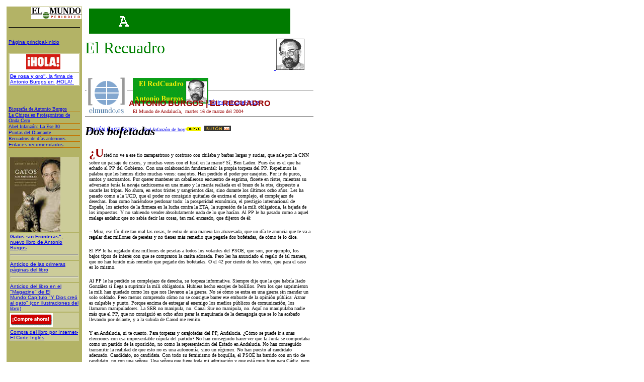

--- FILE ---
content_type: text/html
request_url: https://antonioburgos.com/mundo/2004/03/re031604.html
body_size: 9008
content:
<html>



<head>

<meta http-equiv="Content-Type" content="text/html; charset=iso-8859-1">

<meta name="GENERATOR" content="Microsoft FrontPage 5.0">

<meta http-equiv="refresh" content="3600">

<meta NAME="author" CONTENT="El RedCuadro">

<meta NAME="copyright" CONTENT="Arco del Postigo S.L. Sevilla, España">

<meta NAME="description"

CONTENT="Libros y obra periodística de Antonio Burgos, con hemeroteca virtual y buscador">

<meta NAME="keywords"

CONTENT="antonio, burgos, antonio burgos, sevilla, cofradías, redcuadro, semana santa en sevilla, copla, toros en sevilla, recuadros, prensa, columnistas, betis, periodismo, periodistas, toros, Giralda, Semana Santa, Maestranza, gastronomía, fiesta nacional, españa, andalucía, recuadro, cocina andaluza, esencia, tapas, osborne, cofradías, semana santa, Cádiz, Carnaval, chirigotas, Macarena, coro, La Habana, Picotazo, copla, canción, habaneras, habanera, el mundo, época, protagonistas, onda cero, caballos, marisol, lola flores, toreros">

<title>14-M: Dos bofetadas </title>
<META content="Microsoft FrontPage 4.0" name=GENERATOR>

<meta http-equiv="Content-Type" content="text/html;charset=iso-8859-1">
<script language="JavaScript">
<!--
function MM_openBrWindow(theURL,winName,features){//v2.0 
window.open(theURL,winName,features);
}
//-->
</script>
 
</head>



<body background="file:///C:/www/mundo/1999/12/images/tramajazmines.gif">

</script><!--TABLA DOCUMENTO-->

<table border="0" width="485">

  <tr>

    <td valign="top" width="100%"><!--TABLA CUERPO--> <table border="0" width="485" height="3157">

      <tr>

        <td bgcolor="#B3B366" valign="top" width="130" height="3153" align="right">
     <FONT size=-1><!-- End Nedstat Basic code -->
          <p>
          <img

        SRC="../../../imagesport/diariomundo.gif" ALT="Diario El Mundo" width="100" height="24"></p>
          <div

        align="right" class="navegacion"><font size="2" face="Times New Roman,Georgia,Times"><table

        border="0" width="100%">

          <tr>

            <td height="1"><img height="1" src="../../../imagesport/aux_pxnegro.gif" width="142"></td>

          </tr>

          <tr>

            <td><img height="3" src="../../2000/08/au_t.gif" width="1"><br>

            </font>
            <p><font face="Arial" size="1"><a href="../../../index.html">Página
            principal-Inicio</a></font>
            </p>
            <table border="0" width="100%" bgcolor="#CCCC99">
              <tr>
                <td width="100%" bgcolor="#FFFFFF">
                </font>
                <p align="center"><font size="1" face="Arial, Helvetica, sans-serif"><a href="../../../hola/welcome.html" target="_blank"><img src="../../../hola/images/logo.gif" border="0" width="68" height="30" alt="Clic para ir a la seccion de ¡HOLA!"></a></font><font face="Arial,Helvetica">&nbsp;</font>
                </td>
              </tr>
              <tr>
                <td width="100%" bgcolor="#FFFFFF">
                <font size="1" face="Arial"><a href="../../../hola/welcome.html" target="_blank"><font color="#0000FF"><b>De
        rosa y oro&quot;</b>, la firma de Antonio Burgos en ¡HOLA!&nbsp;</font></a></font>
                </td>
              </tr>
            </table>
            <table border="0" width="100%">
              <tr>
                <td width="100%"> 
  &nbsp;</td>
              </tr>
            </table>
            <p><font face="Verdana"><a href="../../../galeria/varios/biografia.html"

            target="_blank"><font size="1">Biografía de Antonio Burgos</font></a><font

            color="#ffffff" size="1"><br>

            <img height="1" src="../../../imagesport/au_pixel1.gif" width="142"><br>

            </font><a href="../../../protagonistas/welcome.html"><font size="1" color="#0000FF">L</font></font><font size="1" color="#0000FF" face="Verdana">a
            Chispa en Protagonistas de Onda Cero</font></a><FONT size=-1><font face="Verdana"><font size="2"

            face="Times New Roman,Georgia,Times"><font color="#ffffff" size="1"><br>

            <img height="1" src="../../../imagesport/au_pixel1.gif" width="142"><br>

            </font><a href="../../../sevilla/indices/infanzonindex.html" target="_blank"><font

            size="1" face="Arial,Helvetica">A</font></font><font size="1">bel Infanzón: La Ese 30</font></a><font

            size="1" face="Arial,Helvetica"><font color="#ffffff" size="1"><br>

            <img height="1" src="../../../imagesport/au_pixel1.gif" width="142"><br>

            </font><a href="../../../sevilla/indices/puntasindex.html">P</font><font size="1">untas

            del Diamante</a><font color="#ffffff" size="1"><br>

            <img height="1" src="../../../imagesport/au_pixel1.gif" width="142"><br>

            </font><a href="../../welcome.html" target="_blank">Recuadros de días anteriores&nbsp;</a></font></font><font size="1"

            face="Arial,Helvetica"><font

            size="1" face="Verdana,Arial,Helvetica" color="#ffffff"><br>

            <img height="1" src="../../../imagesport/au_pixel1.gif" width="142"><br>

            </font>

            </font></font><font size="1" face="Arial,Helvetica" color="#ffffff"><a href="../../../enlaces/varios/recomendados.html" target="_blank">Enlaces
          recomendados</a></font><FONT size=-1><font

            size="1" face="Verdana,Arial,Helvetica" color="#ffffff"><br>

            <img height="1" src="../../../imagesport/au_pixel1.gif" width="142"><br>

            </font></font></p>
            <table border="0" width="100%" height="265">
              <tr>
        <font size="1" face="Arial,Helvetica">
            <td width="100%" bgcolor="#CCCC99">
                <a href="../../../gatos/fronteras/gatos_principal.html" target="_blank">
                <img border="0" src="../../../gatos/historias/images/gatos_sin_portada_small.jpg" alt="Portada de &quot;Gatos sin frontera&quot;, de Antonio Burgos" width="100" height="148"></a>
            </td>
            </font>
              </tr>
              <tr>
        <font size="1" face="Arial,Helvetica">
            <td width="100%" bgcolor="#CCCC99"><font size="1" face="Arial,Helvetica"><a href="../../../gatos/fronteras/gatos_principal.html" target="_blank"><font face="Arial" size="1"><b>Gatos
              sin Fronteras&quot;</b>, nuevo libro de Antonio Burgos</font></a></font>
              <hr>
            </td>
            </font>
              </tr>
              <tr>
            <td width="100%" bgcolor="#CCCC99">
        <font face="Arial" size="1"><a href="../../../gatos/fronteras/gatos_primeras.html" target="_blank">Anticipo
  de las primeras páginas del libro</a></font>
        <hr>
            </td>
              </tr>
              <tr>
            <td width="100%" bgcolor="#CCCC99">
        <span style="mso-spacerun: yes"><a target="_blank" href="../../../gatos/fronteras/magazine_.html"><font face="Arial" size="1">Anticipo
                          del libro en el &quot;Magazine&quot; de El Mundo:Capítulo &quot;Y Dios creó
                          al gato&quot; (con ilustraciones del libro)</font></a></span></td>
              </tr>
              <tr>
            <td width="100%" bgcolor="#CCCC99">
<font face="Arial" size="1"><b><font color="#0000FF">
<img border="0" src="../../../imagesport/compre.gif" width="85" height="28"></font></b></font></td>
              </tr>
              <tr>
            <td width="100%" bgcolor="#CCCC99">
        <font face="Arial" size="1"><a href="http://libros.elcorteingles.es/producto/libro_descripcion.asp?CODIISBN=849734135X" target="_blank">Compra
                      del libro por Internet-El Corte Inglés</a>&nbsp; </font></td>
              </tr>
              <tr>
                <td width="100%" height="24"></td>
              </tr>
              <tr>
                <td width="100%" height="24"></td>
              </tr>
            </table>
            <table border="0" width="100%">
              <tr>
<td align="center" height="13">
<a href="../../../libros/lujo/lujo_general.html" target="_blank"><img border="0" src="../../../libros/images/lujo_portada_internet.jpg" alt="Clic para información sobre &quot;Artículos de lujo&quot; " width="97" height="159"></a> 
</td>
              </tr>
              <tr>
<td align="center" height="12" bgcolor="#008080">
<p align="left"><font face="Arial" size="1"><a href="../../../libros/lujo/lujo_general.html" target="_blank"><font color="#FFFFFF">&quot;Artículos
de lujo: Sevilla en cien recuadros&quot;,&nbsp; de Antonio Burgos</font></a></font> 
</td>
              </tr>
              <tr>
                  <td width="100%">
<font face="Arial" size="1"><b><font color="#0000FF">
<img border="0" src="../../../imagesport/compre.gif" width="85" height="28"></font></b></font>
                  </td>
              </tr>
              <tr>
                <td width="100%"><font SIZE="-1"><a href="http://libros.elcorteingles.es/producto/libro_descripcion.asp?CODIISBN=8497341058" target="_blank">
                <img border="0" hspace="2" src="../../../libros/esencia/critica/images/carrolosmas.gif" width="26" height="27"></a></font><font face="Arial" size="1"><a href="http://libros.elcorteingles.es/producto/libro_descripcion.asp?CODIISBN=8497341058" target="_blank"><i>Compra
                                          del libro por Internet</i></a></font> 
                </td>
              </tr>
            </table>
            <FONT size=-1>
          <p> <font size="1" face="Arial,Helvetica">&nbsp;
        </font>
            <strong><font face="Verdana" size="1">&nbsp;</font></strong></p>

            <p><strong><font face="Verdana" size="1">MONOGRÁFICOS DE &quot;EL REDCUADRO&quot;</font></strong></p>

            <div align="right"><table border="0" cellPadding="0" cellSpacing="0" width="120">

<tbody>

              <tr>

                <td><a href="../../../antologia/toros/toros.html" target="_blank"><font color="#0000FF"

                face="Verdana" size="1">TOROS </font></a><font size="1" color="#ffffff" face="Verdana"><br>

                </font></td>

              </tr>

              <tr>

                <td><a href="../../../antologia/40sevillas/40aaindex.html" target="_blank"><font

                face="Arial" size="1" color="#0000FF">LAS CUARENTA SEVILLAS</font></a> </td>

              </tr>

              <tr>

                <td><a href="../../../antologia/indices/personajes.html" target="_blank"><font size="1"

                face="Arial">PERSONAJES DE SEVILLA</font></a> </td>

              </tr>

</tbody>

            </table>

            </div><div align="right"><table border="0" cellPadding="0" cellSpacing="0" width="120">

<tbody>

              <tr>

                <td><a href="../../../antologia/indices/humor.html" target="_blank"><font color="#0000FF"

                face="Verdana" size="1">HUMOR</font></a><font size="1" color="#ffffff" face="Verdana"><br>

                </font></td>

              </tr>

</tbody>

            </table>

            </div><div align="right"><table border="0" cellPadding="0" cellSpacing="0" width="120">

<tbody>

              <tr>

                <td><a href="../../../antologia/indices/flamenco.html" target="_blank"><font

                color="#0000FF" face="Verdana" size="1">FLAMENCO Y COPLA</font></a><font size="1"

                color="#ffffff" face="Verdana"><br>

                </font></td>

              </tr>

              <tr>

                <td> </td>

              </tr>

              <tr>

                <td><font size="1" face="Arial"><a href="../../../enlaces/varios/leon.html"

                target="_blank">RAFAEL DE LEÓN</a></font> </td>

              </tr>

              <tr>

                <td><font size="1" face="Arial"><a href="../../../enlaces/varios/alba.html" target="_blank">PACO

                  ALBA</a></font> </td>

              </tr>

              <tr>

                <td><font size="1" face="Arial"><a href="../../../enlaces/varios/martin.html" target="_blank">ANTONIO

                  MARTÍN</a></font> </td>

              </tr>

</tbody>

            </table>

            </div><div align="right"><table border="0" cellPadding="0" cellSpacing="0" width="120">

<tbody>

              <tr>

                <td><a href="../../../antologia/indices/andalucia.html" target="_blank"><font

                color="#0000FF" face="Verdana" size="1">ANDALUCIA </font></a><font size="1"

                color="#ffffff" face="Verdana"><br>

                </font></td>

              </tr>

</tbody>

            </table>

            </div><div align="right"><table border="0" cellPadding="0" cellSpacing="0" width="120">

<tbody>

              <tr>

                <td><a href="../../../antologia/indices/sevilla.html" target="_blank"><font

                color="#0000FF" face="Verdana" size="1">SEVILLA</font></a><font size="1" color="#ffffff"

                face="Verdana"><br>

                </font></td>

              </tr>

</tbody>

            </table>

            </div><div align="right"><table border="0" cellPadding="0" cellSpacing="0" width="120">

<tbody>

              <tr>

                <td><font color="#0000FF" face="Verdana" size="1"><a

                href="../../../antologia/indices/carnavalantolog.html" target="_blank">CADIZ</a>&nbsp;</font><font

                size="1" color="#ffffff" face="Verdana"><br>

                </font></td>

              </tr>

              <tr>

                <td><font size="1" color="#ffffff" face="Verdana"><a

                href="../../../coplas/carnaval/aindexcarnaval.html" target="_blank">LETRAS DE CARNAVAL</a></font></td>

              </tr>

</tbody>

            </table>

            </div><div align="right"><table border="0" cellPadding="0" cellSpacing="0" width="120">

<tbody>

              <tr>

                <td><a href="../../../antologia/indices/nostalgia.html" target="_blank"><font

                color="#0000FF" face="Verdana" size="1">NOSTALGIARIO </font></a><font size="1"

                color="#ffffff" face="Verdana"><br>

                </font></td>

              </tr>

</tbody>

            </table>

            </div><div align="right"><table border="0" cellPadding="0" cellSpacing="0" width="120">

<tbody>

              <tr>

                <td><a href="../../../antologia/indices/curro.html" target="_blank"><font color="#0000FF"

                face="Verdana" size="1">CURRO ROMERO</font></a><font size="1" color="#ffffff"

                face="Verdana"><br>

                </font></td>

              </tr>

</tbody>

            </table>

            </div><div align="right"><table border="0" cellPadding="0" cellSpacing="0" width="120">

<tbody>

              <tr>

                <td><a href="../../../antologia/indices/betis.html" target="_blank"><font color="#0000FF"

                face="Verdana" size="1">REAL BETIS</font></a><font size="1" color="#ffffff" face="Verdana"><br>

                </font></td>

              </tr>

</tbody>

            </table>

            </div><div align="right"><table border="0" cellPadding="0" cellSpacing="0" width="120">

<tbody>

              <tr>

                <td><a href="../../../antologia/welcome.html"><font color="#0000FF" face="Verdana"

                size="1">ANTOLOGÍA DE ARTICULOS</font></a></td>

              </tr>

</tbody>

            </table>

            </div><p><font color="#ffffff" face="Times New Roman,Georgia,Times" size="2"><img

            height="1" src="../../../imagesport/au_pixel1.gif" width="142"><br>

            </p>

            <p>&nbsp;&nbsp;&nbsp;&nbsp;</p>

            </font><p><font color="#ffffff"

            face="Verdana,Arial,Helvetica" size="1"><br>

            <img height="1" src="../../../imagesport/au_pixel1.gif" width="142"><br>

            &nbsp;&nbsp;<a href="../../../galeria/varios/biografia.html" target="_blank">
            libros de

            Antonio Burgos</a><font size="1" face="Arial,Helvetica"><a

            href="../../../libros/welcome.html" target="_blank">&nbsp;</a><br>

            <img height="1" src="../../../imagesport/au_pixel1.gif" width="142"><br>

            </font></font><font size="1" face="Arial,Helvetica" color="#ffffff">&nbsp;</font><font

            face="Verdana" size="1" color="#FFFFFF"><a href="../../../galeria/varios/biografia.html"

            target="_blank"> Biografía del autor</a></font><font size="1" face="Arial,Helvetica"

            color="#ffffff"><br>

            <img height="1" src="../../../imagesport/au_pixel1.gif" width="142"><br>

            &nbsp;&nbsp;&nbsp;&nbsp;<img height="1" src="../../../imagesport/aux_pxnegro.gif"

            width="142"><br>

            &nbsp;&nbsp;&nbsp;&nbsp;</font></font></td>

          </tr>

          <tr>

            <td></td>

          </tr>

        </table>

        <table border="0" width="100%">

          <tr>

            <td width="100%"><font color="#0000FF" size="1" face="Verdana"><a

            href="../../../enlaces/varios/recomendados.html" target="_blank">Enlaces Recomendados</a></font><font

            color="#ffffff" face="Verdana,Arial,Helvetica" size="1"><font size="1"

            face="Arial,Helvetica"><br>

            <img height="1" src="../../../imagesport/au_pixel1.gif" width="142"><br>

            </font><a href="../../../enlaces/welcome.html" target="_blank">Enlaces favoritos&nbsp;</a><font

            size="1" face="Arial,Helvetica"><br>

            <img height="1" src="../../../imagesport/au_pixel1.gif" width="142"><br>

            </font><a href="../../../enlaces/varios/mapa.html" target="_blank">MAPA DE LA WEB</a></font></td>

          </tr>

        </table>

        <p align="left"><a target="_blank" href="http://www.elmundo.es/papel/historico/6.html"><font

        face="Arial" size="1" color="#0000FF">Archivo de artículos en la web de El Mundo</font></a></p>

        <font size="1" face="Arial,Helvetica"><p align="left">&nbsp;</p>

        </font><p align="left">&nbsp;</p>

        <font size="1" face="Arial,Helvetica"><p align="left">&nbsp;</p>

        <p align="left">&nbsp;</p>

        </font><p align="right">&nbsp;</p>

        <p align="right">&nbsp;</p>

        <p align="right">&nbsp;</p>

        <font size="1" face="Arial,Helvetica"><p align="left">&nbsp;</p>

        <hr noshade color="#000000">

        </font><p>&nbsp;</p>

        <p>&nbsp;</p>

        <p>&nbsp;</p>

        <p>&nbsp;</p>

        <p><strong><font face="Arial" size="1" color="#0000FF">&nbsp;&nbsp; </font></strong></p>

        <p>&nbsp;</p>

        <p>&nbsp;</p>

        <p>&nbsp;</p>

        <p>&nbsp;</p>

        <p>&nbsp;</p>

        <p>&nbsp;</p>

        <p>&nbsp;</p>

        <p>&nbsp;</p>

        <p>&nbsp;</p>

        <p>&nbsp;</p>

        <p>&nbsp;</p>

        <p>&nbsp;</p>

        <p>&nbsp;</p>

        <p>&nbsp;</p>

        <p>&nbsp;</p>

        <p>&nbsp;</p>

        <p>&nbsp;</p>

        <p>&nbsp;</p>

        <p>&nbsp;</p>

        <p>&nbsp;</p>

        <p>&nbsp;</p>

        <p>&nbsp;</p>

        <p>&nbsp;</p>

        <p>&nbsp;</p>

        <p>&nbsp;</p>

        <p>&nbsp;</p>

        <p>&nbsp;</p>

        <p>&nbsp;</p>

        <p>&nbsp;</p>

        <p>&nbsp;</p>

        <p>&nbsp;</p>

        <p>&nbsp;</p>

        <p>&nbsp;</p>

        <p>&nbsp;</p>

        <p>&nbsp;</p>

        <p>&nbsp;</p>

        <p align="left">&nbsp;</p>

        <p align="left">&nbsp;</p>

        <p align="left">&nbsp;</p>

        <p align="left">&nbsp;</p>

        <p align="left">&nbsp;</p>

        <p align="left">&nbsp;</p>

        <p align="left">&nbsp;</p>

        <p align="left">&nbsp;</p>

        <p align="left">&nbsp;</p>

        <p align="left">&nbsp;</p>

        </div></td>

        <td valign="top" width="390" height="3153"><table border="0" width="100%">

          <tr>

            <td width="100%"><p>
    &nbsp;&nbsp;<a href="../../../index.html" target="_blank"><img border="0" src="../../../publi/andalunet_burgos2.gif" alt="Clic para ir a la portada" width="400" height="50"></a>


              </p>

            </td>

          </tr>

        </table>

        <table border="0" width="442">

          <tr>

            <td valign="top" width="374" bordercolor="#B3B366"><font size="4" face="Arial"

            color="#663300"><div class="seccion4"></font><p><font face="Book Antiqua" size="6"

            color="#008000">El Recuadro&nbsp;&nbsp;&nbsp;</font></p>

            </div></td>

            <td valign="top" align="right" width="68"><a href="file:///index.html">&nbsp;</a><!--FIN TABLA CABECERA--><font

            face="Book Antiqua"><img src="../../../images/burgos.gif" alt="Antonio Burgos" WIDTH="56"

            HEIGHT="62"></font></td>

          </tr>

        </table>

        <table border="0" width="460" height="2309">

          <tr>

            <td valign="top" height="2280" width="452" bgcolor="#FFFFFF"><font face="Arial" size="2"><div

            class="cintillo2" style="width: 452; height: 22"></font>
              <table border="0" width="100%" height="61">
                <tr>
                  <td width="20%" rowspan="2" height="57"><font face="Book Antiqua"

            size="2" color="#990000"><a href="http://www.el-mundo.es/" target="_blank">
                  <img border="0"

            src="../../../imagesport/amundologonuevoazul.gif" alt="Pinche para conectar en El Mundo en Internet " width="80" height="76"></a></font></td>
                  <td width="80%" height="56"><font size="2" color="#111111"><a href="../../../index.html" target="_blank">
                  <img

                src="../../../images/enlaceredcuadro.gif" border="0" alt="Ir a la pagina principal" width="150" height="51"></a></font><font face="Arial" size="1"><a href="../../../index.html">Página
            principal-Inicio</a></font>
                  </td>
                </tr>
                <tr>
                  <td width="80%" height="1"><font

            face="Book Antiqua" color="#990000" size="1">El Mundo de Andalucía,<span lang="es">
                  </span>&nbsp;<span lang="es">martes 16</span> de <span lang="es">marzo</span> del 200<span lang="es">4</span></font></td>
                </tr>
              </table>

              <p align="left"><font face="Book Antiqua" color="#990000" size="1">&nbsp; </font> <font size="1"><a href="../../../galeria/varios/biografia.html" target="_blank">¿QUIÉN HACE ESTO?</a>&nbsp;&nbsp;
              </font><font face="Verdana" size="1">&nbsp;<a target="_blank" href="../../../infanzon/aaabin030104.html">Abel
              Infanzón de hoy</a></font><font face="Book Antiqua"><img src="../../../images/newchico.gif" alt="newchico.gif (899 bytes)" width="32" height="9"></font><font face="Verdana" size="1">&nbsp;
              </font><font size="1" face="Arial, Helvetica, sans-serif"><a href="/cdn-cgi/l/email-protection#6c1e09080f190d081e032c150d04030342091f">
              <img border="0" src="../../../images/buzon.gif" width="53" height="11"></a></font> 

              <font face="Arial" size="1" color="#800000">&nbsp;&nbsp;&nbsp;&nbsp;&nbsp;&nbsp;&nbsp;&nbsp;
        </font> 

            </p>

            </div><hr>

            <div class="cintillo1"><div ALIGN="center" ID="Out1" STYLE="margin-top:0"><div

            ALIGN="center" ID="Out1" STYLE="margin-top:0"><b><font color="#990000"

            face="Arial,Helvetica,Geneva,Swiss,SunSans-Regular"><p>ANTONIO BURGOS | EL RECUADRO</p>

                  </font></b>
                  <font

            color="#990000" face="Times New Roman,Georgia,Times">

            <hr noShade SIZE="1">

            </font>

                  <p align="left"><font color="black" face="Times New Roman,Georgia,Times" size="5"><b><i>
                  <span lang="es">Dos bofetadas</span></i></b></font></p>

            <font size="2"><table border="0" cellPadding="0" cellSpacing="0" width="441" usegridy

            showgridy gridy="16" usegridx showgridx gridx="16" cool>

<tbody>

              <tr>

                <td width="1"><spacer width="1" type="block"> </td>

                </font><td align="left" vAlign="top" width="438" csheight="288" content xpos="0"><b><font color="#990000" face="Verdana" size="5">
                <span lang="es">¿U</span></font></b><font FACE="Verdana"><font size="1">sted 
                no ve a ese tío zarrapastroso y costroso con chilaba y barbas 
                largas y sucias, que sale por la CNN sobre un paisaje de riscos, 
                y muchas veces con el fusil en la mano? Sí, Ben Laden. Pues ése 
                es el que ha echado al PP del Gobierno. Con una colaboración 
                fundamental: la propia torpeza del PP. Repetimos la palabra que 
                les hemos dicho muchas veces: carajotes. Han perdido el poder 
                por carajotes. Por ir de puros, santos y sacrosantos. Por querer 
                mantener un caballeroso encuentro de esgrima, florete en ristre, 
                mientras su adversario tenía la navaja cachicuerna en una mano y 
                la manta realiada en el brazo de la otra, dispuesto a sacarle 
                las tripas. No ahora, en estos tristes y sangrientos días, sino 
                durante los últimos ocho años. Les ha pasado como a la UCD, que 
                el poder no consiguió quitarles de encima el complejo, el 
                complejazo de derechas. Iban como haciéndose perdonar todo: la 
                prosperidad económica, el prestigio internacional de España, los 
                aciertos de la firmeza en la lucha contra la ETA, la supresión 
                de la mili obligatoria, la bajada de los impuestos. Y no 
                sabiendo vender absolutamente nada de lo que hacían. Al PP le ha 
                pasado como a aquel malage andaluz que no sabía decir las cosas, 
                tan mal encarado, que dijeron de él:</font><p><font size="1">-- 
                Mira, ese tío dice tan mal las cosas, te entra de una manera tan 
                atravesada, que un día te anuncia que te va a regalar diez 
                millones de pesetas y no tienes más remedio que pegarle dos 
                bofetadas, de cómo te lo dice.</font></p>
                <p><font size="1">El PP le ha regalado diez millones de pesetas 
                a todos los votantes del PSOE, que son, por ejemplo, los bajos 
                tipos de interés con que se compraron la casita adosada. Pero 
                les ha anunciado el regalo de tal manera, que no han tenido más 
                remedio que pegarle dos bofetadas. O el 42 por ciento de los 
                votos, que para el caso es lo mismo. </font></p>
                <p><font size="1">Al PP le ha perdido su complejazo de derecha, 
                su torpeza informativa. Siempre dije que la que habría liado 
                González si llega a suprimir la mili obligatoria. Hubiera hecho 
                encajes de bolillos. Pero los que suprimieron la mili han 
                quedado como los que nos llevaron a la guerra. No sé cómo se 
                entra en una guerra sin mandar un solo soldado. Pero menos 
                comprendo cómo no se consigue barrer ese embuste de la opinión 
                pública: Aznar es culpable y punto. Porque encima de entregar al 
                enemigo los medios públicos de comunicación, los llamaron 
                manipuladores. La SER no manipula, no. Canal Sur no manipula, 
                no. Aquí no manipulaba nadie más que el PP, que no consiguió en 
                ocho años parar la maquinaria de la demagogia que se lo ha 
                acabado llevando por delante, y a la subida de Carod me remito.
                </font></p>
                <p><font size="1">Y en Andalucía, ni te cuento. Para torpezas y 
                carajotadas del PP, Andalucía. ¿Cómo se puede ir a unas 
                elecciones con esa impresentable cúpula del partido? No han 
                conseguido hacer ver que la Junta se comportaba como un partido 
                de la oposición, no como la representación del Estado en 
                Andalucía. No han conseguido transmitir la realidad de que esto 
                no es una autonomía, sino un régimen. No han puesto al candidato 
                adecuado. Candidato, no candidata. Con todo su feminismo de 
                boquilla, el PSOE ha barrido con un tío de candidato, no con una 
                señora. Una señora que tiene toda mi admiración y que está muy 
                bien para Cádiz, pero que ponerla de candidata era vestir un 
                santo para desvestir otro, o dos, San Servando y San Germán. El 
                PP no transmitió nunca el menor convencimiento de que podía 
                ganar en Andalucía y la gente no es tonta. Se deja manipular por 
                la izquierda porque la izquierda son los suyos. La única 
                esperanza que queda es que el PP haga volver a Andalucía a los 
                que nunca se debió llevar de aquí. Que hagan un barrido 
                importante de tanto inútil presuntuoso apoltronado en el aparato 
                y que se convenzan de que pueden ganar... antes de que Chaves se 
                haga la foto con la nieta de la niña de Guadix. Que se la hará.</font></p>
                <p><b><span lang="es"><font size="1">
                <a target="_blank" href="re031504.html">Sobre el 14-M en El 
                Recuadro: &quot;Ganas de esperar&quot;</a></font></span></b></p>
                <p><span lang="es"><font size="1"><b>
                <a target="_blank" href="re031104.html">&quot;La niña de Guadix&quot;</a></b></font></span></p>
                </font>
                <hr>

                <p><a href="../../../index.html" target="_blank">
                <img border="0" src="../../../publi/andalunet_burgos2.gif" alt="Clic para ir a la portada" width="400" height="50"></a>


                <font face="Book Antiqua" color="#990000" size="1"><b>&nbsp;</b> </font> </p>

                <p><font face="Book Antiqua" color="#990000" size="1"><a

                href="http://www.elmundo.es/papel/historico/6.html" target="_blank"><b>Hemeroteca de

                artículos en la web de El Mundo</b></a> </font> </p>

                <p><font size="2" face="Times New Roman,Georgia,Times"><font face="Arial" size="1"><strong><a

                href="../../../galeria/varios/biografia.html" target="_blank">Biografía de Antonio Burgos</a></strong></font> </font><font face="Arial"

                size="1"><strong>&nbsp;</strong></font> 
<b>
<p><a href="http://libros.elcorteingles.es/secciones/biografia/2.biografia.asp?ncodiaut=3202" target="_blank"><font size="1">Libros
de Antonio Burgos en la libreria Online de El Corte Inglés</font></a></p>
<p><a href="http://www.editorial.planeta.es/03/03_ns.asp?p=&amp;IDAUTOR=2312" target="_blank"><font size="1">Libros
de Antonio Burgos publicados por Editorial Planeta -&nbsp;</font></a></p>
</b>

                <p> <font size="2"

                face="Times New Roman,Georgia,Times"><br>

                </font>
    <font SIZE="-1"><a HREF="/cdn-cgi/l/email-protection#5f2d3a3b3c2a3e3b2d301f263e373030713a2c"><img SRC="../../../images/cartaamarill.gif" BORDER="0" WIDTH="38" HEIGHT="19" ALT="Correo"> 
    <font face="Arial" color="#0000FF" size="1">Correo</font> 
    </a> </font> <font size="2"

                face="Times New Roman,Georgia,Times">

                <br>

                </font></td>

              </tr>

              <tr>

                <td width="1"> </td>

                <td align="left" vAlign="top" width="438" csheight="288" content xpos="0"></td>

              </tr>

</tbody>

            </table>

<!--TABLA VOTACION-->

            <div align="center"><center><table border="0" width="390">

<tbody>

              <tr>

                <td align="middle"><hr>

                </td>

              </tr>

</tbody>

            </table>

            </center></div>

            <p><font face="Arial" size="1"><strong><a

            href="../../../sevilla/indices/infanzonindex.html" target="_blank">ABEL INFANZON &quot;LA

            ESE 30&quot;</a></strong></font></p>

            <p><a href="../../../sevilla/indices/puntasindex.html" target="_blank"><font face="Arial"

            size="1"><strong>PUNTAS DEL DIAMANTE</strong></font></a></p>

            <p>&nbsp;</p>

            <font COLOR="#000000"></div></div></font></div><hr>

            <table border="0" width="200" align="right">

              <tr>

                <td><dl>

                  <div align="left">

                  <dt><font face="Arial" size="3" color="#000000"><a

                    style="border: medium none rgb(255,255,255)" href="http://www.el-mundo.es/diario/"

                    target="_blank">
                  <img src="../../../imagesport/diariomundo.gif"

                    alt="Pinche para conectar con El Mundo, edición íntegra en Internet" border="0" width="100" height="24"></a></font></dt>

                  </div>

                </dl>

                </td>

              </tr>

            </table>

            <div class="cintillo1"><font size="1" face="Arial,Helvetica"><p align="left">&nbsp;</p>

            <p align="left">&nbsp;<!--FIN CiberStats--> </p>

            </font></div><dl>

              <div align="left">

              <dt><font face="Arial" size="2"><!--NOTICIA--> </font><em><small>Copyright © 1998 Arco del Postigo
                S.L.

                Sevilla, España.</small></em></dt>

              </div>

              <div align="left" style="width: 452; height: 121">

 <font face="Arial" size="1">

              <p> <!-- ********* Aqui empieza tu codigo HTML de Latinstats ********* --> <script data-cfasync="false" src="/cdn-cgi/scripts/5c5dd728/cloudflare-static/email-decode.min.js"></script><script language="javascript">


              </script>

              &nbsp; </p>

              </div>

              <dd>&nbsp;</dd>

            </dl>

            <table border="0" width="390">

              <tr>

                <td valign="top" width="194"></font><div align="left" id="Out1d" style="margin-top:5"

                class="carcasa2"><p>&nbsp;</p>

                </div><dl>

                  <dt><font face="Arial" size="1"><!--FIN NOTICIA--><!--NOTICIA--> <font color="#808000"><font face="Arial" size="2">¿</font>Qué

                    puede encontrar en cada sección de El RedCuadro ?</font><a

                    href="../../../enlaces/varios/mapa.html"><font face="Arial" size="1" color="#0000FF">PINCHE

                    AQUI PARA IR AL&nbsp; &quot;MAPA DE WEB&quot; </font></a></font></dt>

                </dl>

                </td>

                <td valign="top" width="2">&nbsp; </td>

                <td valign="top" width="194"><p align="center">&nbsp;</p>

                <p><!--FIN NOTICIA--> <!--NOTICIA--> <!--FIN NOTICIA--> <!--FIN TABLA NOTICIAS C--></p>

                <p>&nbsp;</td>

              </tr>

            </table>

            <table border="0" width="390">

              <tr>

                <td valign="top" width="259"><hr NOSHADE color="#CCCC99">

                <p><font face="Arial" size="2">&nbsp;

                </font></p>

                <p><font face="Arial" size="1"><a href="../../../index.html">Página
            principal-Inicio</a></font></p>

                  <font size="3"><strong><div align="left" id="Out2" style="margin-top:0"><a

                class="titulo1" id="Out3"><p></a></strong></font><font size="2" color="#111111"><a href="../../../index.html" target="_blank">
                  <img

                src="../../../images/enlaceredcuadro.gif" border="0" alt="Regresar a la pagina principal" width="150" height="51"></a></font></p>

                </div><p><br>

<!--FIN NOTICIA--><!--FIN COLUMNA IZQUIERDA-->                </td>

                <td valign="top" width="2">&nbsp; </td>

                <td valign="top" width="129"><hr NOSHADE color="#CCCC99">

                <p><!--NOTICIA--> <font face="Arial" size="2"></p>

                </font><font size="3"><strong><div align="left" id="Out1" style="margin-top:0"><a

                class="titulo1" id="Out1"><p></a></strong></font>&nbsp;</p>

                </div><font size="2"><b><div align="left" id="Out1" style="margin-top:0"><a

                href="file:///C:/18N0034.html" class="linknoticia"><p></a></b></font>&nbsp;</p>

                </div><p><!--FIN NOTICIA--> <!--FIN COLUMNA DERECHA--> <!--FIN TABLA NOTICIAS B--></td>

              </tr>

            </table>

            <p>&nbsp;</td>

          </tr>

          <tr>

            <td valign="top" height="21" width="452"></td>

          </tr>

        </table>

        <p>&nbsp;</td>

      </tr>

    </table>

    <p>&nbsp;</p>

    <p align="left">&nbsp;</p>

    <p align="left">&nbsp; <!-- FIN CONTADOR. NO BORRAR   --> <!--img src="http://www.arrakis.es/cgi-bin/Count.cgi?ft=2&amp;frgb=000000&amp;dd=E|df=infanzon.dat">       </h5>        </td>       <td valign="top" align="center" width="60"><ahref="http://www.adriano16.com"><img src="images/servicom.gif"border=0></a></td>        <td align="center" valign="top" width="90">&nbsp;</td>       <td align="right" valign="top" width="200"><h6 align="left"><fontcolor="#FFFF00" face="Book Antiqua">Correo a</font><ahref="mailto:infanzon@arrakis.es">Antonio Burgos</a><ahref="mailto:infanzon@arrakis.es"><img src="images/lapiz.gif" border="0"width="49" height="49"></a></font></h6>        </td>    </tr></table><palign="center">&nbsp;</p><p>&nbsp;</p><p>&nbsp;</p></body></html>--> </p>

    <h5 align="left"><!--img src="http://www.arrakis.es/cgi-bin/Count.cgi?ft=2&amp;frgb=000000&amp;dd=E|df=infanzon.dat">       </h5>        </td>       <td valign="top" align="center" width="60"><ahref="http://www.adriano16.com"><img src="images/servicom.gif"border=0></a></td>        <td align="center" valign="top" width="90">&nbsp;</td>       <td align="right" valign="top" width="200"><h6 align="left"><fontcolor="#FFFF00" face="Book Antiqua">Correo a</font><ahref="mailto:infanzon@arrakis.es">Antonio Burgos</a><ahref="mailto:infanzon@arrakis.es"><img src="images/lapiz.gif" border="0"width="49" height="49"></a></font></h6>        </td>    </tr></table><palign="center">&nbsp;</p><p>&nbsp;</p><p>&nbsp;</p></body></html>--><a HREF="http://es.nedstat.net/cgi-bin/viewstat?name=aburgos"><img

    SRC="http://es.nedstat.net/cgi-bin/nedstat.gif?name=aburgos" BORDER="0" WIDTH="3"

    HEIGHT="3"></a></h5>

    <p><script type="text/javascript" language="JavaScript">

<!--

document.write("<img src=\"http://es.nedstat.net/cgi-bin/referstat.gif?");

document.write("name=aburgos&refer=");

document.write(escape(document.referrer));

document.write("\" width=1 height=1 alt=\"\" align=\"right\">");

// -->

    </script> </p>

    <p align="left">&nbsp;</p>

    <p><!--FIN TABLA DOCUMENTO--></td>

  </tr>

</table>

<!--FIN TABLA DOCUMENTO-->



<p><!--PLANTILLAS--FOTO--<table border="0" width="200" align="none"><tr><td><img src="../fotos/espana.jpg" border=1></td></tr><tr><td valign="top"><font size="1" face="Arial">++pie de foto++</font></td></tr></table>  --PRIMERA NOTICIA--           <font size="2" face="Arial"><div class="cintillo2"> ++antetitulo++           </div></font>           <font size="5"><strong><div id="Out1" style="titulo1; margin-top:0"> ++titulo++           </a></div></strong></font>           <font size="2" face="Arial"><div id="Out2d" style="margin-top:5" class="carcasa2">++entradilla / primer parrafo++           <br><a href="seccion/++++.html"><font color="#400000" size="2">Más información</font></a></div></font>            <br>FIN PLANTILLAS--></p>

<!--PLANTILLAS--FOTO--<table border="0" width="200" align="none"><tr><td><img src="../fotos/espana.jpg" border=1></td></tr><tr><td valign="top"><font size="1" face="Arial">++pie de foto++</font></td></tr></table>  --PRIMERA NOTICIA--           <font size="2" face="Arial"><div class="cintillo2"> ++antetitulo++           </div></font>           <font size="5"><strong><div id="Out1" style="titulo1; margin-top:0"> ++titulo++           </a></div></strong></font>           <font size="2" face="Arial"><div id="Out2d" style="margin-top:5" class="carcasa2">++entradilla / primer parrafo++           <br><a href="seccion/++++.html"><font color="#400000" size="2">Más información</font></a></div></font>            <br>FIN PLANTILLAS-->

<script defer src="https://static.cloudflareinsights.com/beacon.min.js/vcd15cbe7772f49c399c6a5babf22c1241717689176015" integrity="sha512-ZpsOmlRQV6y907TI0dKBHq9Md29nnaEIPlkf84rnaERnq6zvWvPUqr2ft8M1aS28oN72PdrCzSjY4U6VaAw1EQ==" data-cf-beacon='{"version":"2024.11.0","token":"e0f2053e54a840a7be62a67f22015a67","r":1,"server_timing":{"name":{"cfCacheStatus":true,"cfEdge":true,"cfExtPri":true,"cfL4":true,"cfOrigin":true,"cfSpeedBrain":true},"location_startswith":null}}' crossorigin="anonymous"></script>
</body>

</html>